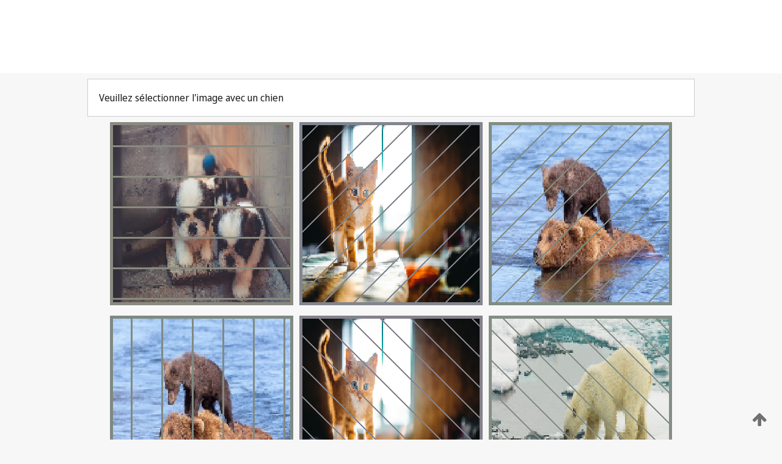

--- FILE ---
content_type: text/html;charset=UTF-8
request_url: https://patentscope.wipo.int/search/fr/detail.jsf?docId=WO2024142247
body_size: 314451
content:
<!DOCTYPE html>
<html xmlns="http://www.w3.org/1999/xhtml"><head id="j_idt2">
	<meta http-equiv="X-UA-Compatible" content="IE=edge" />
	<meta lang="fr" http-equiv="Content-Type" content="text/html;charset=utf-8" charset="utf-8" />

	
	<meta name="viewport" content="width=device-width, initial-scale=1.0, minimum-scale=1.0, maximum-scale=1.0" />
	
	<meta name="apple-mobile-web-app-capable" content="yes" />
	
	<meta name="apple-mobile-web-app-status-bar-style" content="black-translucent" />
		<meta name="Description" content="This patent search tool allows you not only to search the PCT database of about 2 million International Applications but also the worldwide patent collections. This search facility features: flexible search syntax; automatic word stemming and relevance ranking; as well as graphical results." />
		<meta name="Cache-Control" content="no-cache,no-store,must-revalidate" />
		<meta name="Expires" content="0" />
		<meta name="Pragma" content="no-cache" />
	
	<title>OMPI – Recherche dans les collections de brevets nationales et internationales</title><link type="text/css" rel="stylesheet" href="/search/javax.faces.resource/theme.css.jsf?ln=primefaces-wipo" /><link type="text/css" rel="stylesheet" href="/search/javax.faces.resource/primefaces/fa/font-awesome.css.xhtml" /><script type="text/javascript" src="/search/javax.faces.resource/omnifaces.js.jsf;jsessionid=26B139CD083F1A5003F95086DE1B463B.wapp1nB?ln=omnifaces&amp;v=2.6.9"></script><link type="text/css" rel="stylesheet" href="/search/javax.faces.resource/css/components.css.jsf;jsessionid=26B139CD083F1A5003F95086DE1B463B.wapp1nB?ln=w-ps-cc" /><link type="text/css" rel="stylesheet" href="/search/javax.faces.resource/css/components.css.jsf;jsessionid=26B139CD083F1A5003F95086DE1B463B.wapp1nB?ln=ps-cc" /><link type="text/css" rel="stylesheet" href="/search/javax.faces.resource/css/common/common.css.jsf;jsessionid=26B139CD083F1A5003F95086DE1B463B.wapp1nB" /><link type="text/css" rel="stylesheet" href="/search/javax.faces.resource/css/common/primefaces-custom.css.jsf;jsessionid=26B139CD083F1A5003F95086DE1B463B.wapp1nB" /><link type="text/css" rel="stylesheet" href="/search/javax.faces.resource/css/common/wfaces-custom.css.jsf;jsessionid=26B139CD083F1A5003F95086DE1B463B.wapp1nB" /><link type="text/css" rel="stylesheet" href="/search/javax.faces.resource/css/wipo/ps-ulf-compatibility.css.jsf;jsessionid=26B139CD083F1A5003F95086DE1B463B.wapp1nB" /><link type="text/css" rel="stylesheet" href="/search/javax.faces.resource/primefaces/components.css.xhtml;jsessionid=26B139CD083F1A5003F95086DE1B463B.wapp1nB" /><script type="text/javascript" src="/search/javax.faces.resource/primefaces/jquery/jquery.js.xhtml;jsessionid=26B139CD083F1A5003F95086DE1B463B.wapp1nB"></script><script type="text/javascript" src="/search/javax.faces.resource/primefaces/core.js.xhtml;jsessionid=26B139CD083F1A5003F95086DE1B463B.wapp1nB"></script><script type="text/javascript" src="/search/javax.faces.resource/primefaces/components.js.xhtml;jsessionid=26B139CD083F1A5003F95086DE1B463B.wapp1nB"></script><script type="text/javascript" src="/search/javax.faces.resource/primefaces/jquery/jquery-plugins.js.xhtml;jsessionid=26B139CD083F1A5003F95086DE1B463B.wapp1nB"></script><script type="text/javascript" src="/search/javax.faces.resource/jsf.js.jsf;jsessionid=26B139CD083F1A5003F95086DE1B463B.wapp1nB?ln=javax.faces"></script><style type="text/css">
		/*	When the drawerTriggering element has a top/bottom padding/margin (as the mainmenu items), 
			the position of the drawer must be updated correspondignly.*/
		.settings-drawer.b-drawer.wf-drawer-fix-position {
			top: -0.75rem;
		}	
	</style><style type="text/css">
		/*	When the drawerTriggering element has a top/bottom padding/margin (as the mainmenu items), 
			the position of the drawer must be updated correspondignly.*/
		.feedback-drawer.b-drawer.wf-drawer-fix-position {
			top: -0.75rem;
		}
		
		.feedback-message {
			margin-top: 1rem;
		}
	</style><style type="text/css">
		/*	When the drawerTriggering element has a top/bottom padding/margin (as the mainmenu items), 
			the position of the drawer must be updated correspondignly.*/
		.feedback-drawer.b-drawer.wf-drawer-fix-position {
			top: -0.75rem;
		}
	</style><script type="text/javascript">if(window.PrimeFaces){PrimeFaces.settings.locale='fr';}</script>
		<link href="/search/javax.faces.resource/w/css/wfaces.css.xhtml?v=1.0&amp;b=" rel="stylesheet" />




	<script>
		var APP_CTX='/search';
	</script>
		<script src="/search/javax.faces.resource/w/js/wfaces.js.xhtml?v=1.0&amp;b="></script><script type="text/javascript">
		epctmsg.lbl_designations_specific="Spécifiques";
		epctmsg.lbl_designations_none="Aucune";
		epctmsg.lbl_designations_all="Toutes";
		epctmsg.lbl_designations_changeSelec="Modifier la sélection";
		epctmsg.lbl_designations_chooseDesig="Choisir des désignations spécifiques";
		epctmsg.no_results_text="Aucun résultat pour :";
	</script><script type="text/javascript" src="/search/javax.faces.resource/js/psa.js.jsf;jsessionid=26B139CD083F1A5003F95086DE1B463B.wapp1nB"></script>
			<script src="https://webcomponents.wipo.int/polyfills/webcomponents-loader.js"></script>
	  		
	  		<script src="https://webcomponents.wipo.int/wipo-navbar/wipo-navbar.js"></script><script type="text/javascript" src="/search/javax.faces.resource/js/components.js.jsf;jsessionid=26B139CD083F1A5003F95086DE1B463B.wapp1nB?ln=w-ps-cc"></script></head><body dir="ltr">
<div class="wf-overlayPanel"></div><div id="pageBlockUI" class="ui-blockui-content ui-widget ui-widget-content ui-corner-all ui-helper-hidden ui-shadow">
	<div class="b-infobox b-infobox--has-spinner">
	  <h4 class="b-infobox__title">
	    Traitement en cours
	  </h4>
	  <div class="b-infobox__text">
	    <p>
	    	Veuillez attendre...
	    </p>
	  </div>
	</div></div><script id="pageBlockUI_s" type="text/javascript">$(function(){PrimeFaces.cw("BlockUI","widget_pageBlockUI",{id:"pageBlockUI",block:"@(.b-page)"});});</script>
<div class="b-page b-page--application">
	<div class="b-navigation b-navigation--has-close"><wipo-navbar appId='app-0072' applicationName='PATENTSCOPE' applicationLink='/search/fr' applicationCategory='patents' login='/search/wiposso/login' logout='/search/wiposso/logout' sso='unauthenticated' language='fr' languageOptions='[{"code":"en","name":null,"link":"/search/en/detail.jsf?docId=WO2024142247","targetTab":null},{"code":"fr","name":null,"link":null,"targetTab":null},{"code":"de","name":null,"link":"/search/de/detail.jsf?docId=WO2024142247","targetTab":null},{"code":"es","name":null,"link":"/search/es/detail.jsf?docId=WO2024142247","targetTab":null},{"code":"pt","name":null,"link":"/search/pt/detail.jsf?docId=WO2024142247","targetTab":null},{"code":"ru","name":null,"link":"/search/ru/detail.jsf?docId=WO2024142247","targetTab":null},{"code":"ja","name":null,"link":"/search/ja/detail.jsf?docId=WO2024142247","targetTab":null},{"code":"zh","name":null,"link":"/search/zh/detail.jsf?docId=WO2024142247","targetTab":null},{"code":"ko","name":null,"link":"/search/ko/detail.jsf?docId=WO2024142247","targetTab":null},{"code":"ar","name":null,"link":"/search/ar/detail.jsf?docId=WO2024142247","targetTab":null}]' userOptions='[{"code":null,"name":"REQUÊTES DE LA SESSION","link":"/search/fr/reg/user_session_queries.jsf","targetTab":"_self"},{"code":null,"name":"REQUÊTES SAUVEGARDÉES","link":"/search/fr/reg/user_queries.jsf","targetTab":"_self"},{"code":null,"name":"LOTS DE MARKUSH","link":"/search/fr/chemc/batches.jsf","targetTab":"_self"},{"code":null,"name":"DEMANDES SUIVIES","link":"/search/fr/reg/watching.jsf","targetTab":"_self"}]' helpOptions='[{"code":"contact","name":null,"link":"https://www3.wipo.int/contact/fr/area.jsp?area=patentscope-db","targetTab":null},{"code":"faq","name":null,"link":"https://www.wipo.int/patentscope/fr/faqs_patentscope.html","targetTab":null}]' helpMore='[{"code":null,"name":"COMMUNAUTÉ DES UTILISATEURS DE PATENTSCOPE","link":"https://www.linkedin.com/groups/9811620/","targetTab":"_blank"},{"code":null,"name":"AIDE PATENTSCOPE","link":"/search/fr/help/help.jsf","targetTab":"_self"},{"code":null,"name":"CONDITIONS D&#39;UTILISATION","link":"https://www.wipo.int/patentscope/fr/data/terms_patentscope.html","targetTab":"_blank"},{"code":null,"name":"POLITIQUE DE CONFIDENTIALITÉ","link":"https://www.wipo.int/tools/fr/privacy_policy-ipportal.html","targetTab":"_blank"}]' hide-search='true'><div style='background:black; height: 48px; width: 100%'></div></wipo-navbar>
		
		
		<div class="b-navigation-floater-bottom">
			<a class="fa fa-fw fa-arrow-up" style="text-decoration:none; float: right; color: #707070; font-size: 26px; margin: 20px;" onclick="wscrollToTop();"></a>
		</div>
		
	</div>


	
	
	
	<div id="popups">
	</div>
	
	
	
	
	<div class="c-left-watermark">
	</div><div class="ps-no-content">
<form id="psCaptchaForm" name="psCaptchaForm" method="post" action="/search/fr/detail.jsf;jsessionid=26B139CD083F1A5003F95086DE1B463B.wapp1nB?docId=WO2024142247" enctype="application/x-www-form-urlencoded">
<input type="hidden" name="psCaptchaForm" value="psCaptchaForm" />
<span id="psCaptchaForm:psCaptchaPanel">
		
		<div class="b-step b-pointer-scope">
	 
			 <div class="b-step__content">
		    	
		    	<div class="b-step__content-top">
						
	<div class="b-view-panel    ">
		<div class="b-view-panel__content ">
			
			<div class="b-view-panel__fold-in">
				<div class="b-view-panel__section ">Veuillez sélectionner l'image avec un chien
				</div>
			</div>
		</div>
		
		<div class="b-view-panel__actions">
			<div class="b-view-panel__action-secondary">
			</div>
			<div class="b-view-panel__action-primary">
			</div>
		</div>


	</div>
				
				<div style="display: flex; justify-content: center;"><table id="psCaptchaForm:graph">
<tbody>
<tr>
<td><a id="psCaptchaForm:click1" href="#" class="ui-commandlink ui-widget" onclick="PrimeFaces.ab({s:&quot;psCaptchaForm:click1&quot;,u:&quot;psCaptchaForm:psCaptchaPanel&quot;});return false;"><img id="psCaptchaForm:image1" src="[data-uri]" alt="" class="ps-captcha-img" /></a></td>
<td><a id="psCaptchaForm:click2" href="#" class="ui-commandlink ui-widget" onclick="PrimeFaces.ab({s:&quot;psCaptchaForm:click2&quot;,u:&quot;psCaptchaForm:psCaptchaPanel&quot;});return false;"><img id="psCaptchaForm:image2" src="[data-uri]" alt="" class="ps-captcha-img" /></a></td>
<td><a id="psCaptchaForm:click3" href="#" class="ui-commandlink ui-widget" onclick="PrimeFaces.ab({s:&quot;psCaptchaForm:click3&quot;,u:&quot;psCaptchaForm:psCaptchaPanel&quot;});return false;"><img id="psCaptchaForm:image3" src="[data-uri]" alt="" class="ps-captcha-img" /></a></td>
</tr>
<tr>
<td><a id="psCaptchaForm:click4" href="#" class="ui-commandlink ui-widget" onclick="PrimeFaces.ab({s:&quot;psCaptchaForm:click4&quot;,u:&quot;psCaptchaForm:psCaptchaPanel&quot;});return false;"><img id="psCaptchaForm:image4" src="[data-uri]" alt="" class="ps-captcha-img" /></a></td>
<td><a id="psCaptchaForm:click5" href="#" class="ui-commandlink ui-widget" onclick="PrimeFaces.ab({s:&quot;psCaptchaForm:click5&quot;,u:&quot;psCaptchaForm:psCaptchaPanel&quot;});return false;"><img id="psCaptchaForm:image5" src="[data-uri]" alt="" class="ps-captcha-img" /></a></td>
<td><a id="psCaptchaForm:click6" href="#" class="ui-commandlink ui-widget" onclick="PrimeFaces.ab({s:&quot;psCaptchaForm:click6&quot;,u:&quot;psCaptchaForm:psCaptchaPanel&quot;});return false;"><img id="psCaptchaForm:image6" src="[data-uri]" alt="" class="ps-captcha-img" /></a></td>
</tr>
</tbody>
</table>

			 	</div><div id="psCaptchaForm:j_idt5054" class="ui-blockui-content ui-widget ui-widget-content ui-corner-all ui-helper-hidden ui-shadow"></div><script id="psCaptchaForm:j_idt5054_s" type="text/javascript">$(function(){PrimeFaces.cw("BlockUI","bui",{id:"psCaptchaForm:j_idt5054",block:"psCaptchaForm:graph",triggers:"psCaptchaForm:click1 psCaptchaForm:click2 psCaptchaForm:click3 psCaptchaForm:click4 psCaptchaForm:click5 psCaptchaForm:click6",animate:false});});</script>
		    	</div>
		    	
		    	<div class="b-step__content-bottom">
		    	</div>
			 	
			 </div>
</div></span><input type="hidden" name="javax.faces.ViewState" id="j_id1:javax.faces.ViewState:0" value="3104108173542498151:-6691431905049052088" autocomplete="off" />
</form></div>
	
	
	
	
	<div class="c-footer"> # - 
	</div>
</div><script type="text/javascript" id="j_idt26">
		if(typeof(load_w_scripts) != 'undefined') load_w_scripts();
	</script><script type="text/javascript" id="init_w_ps_components">
			load_w_ps_cc_scripts();
		</script><script type="text/javascript">OmniFaces.DeferredScript.add('/search/javax.faces.resource/js/components.js.jsf?ln=ps-cc');</script></body>
</html>